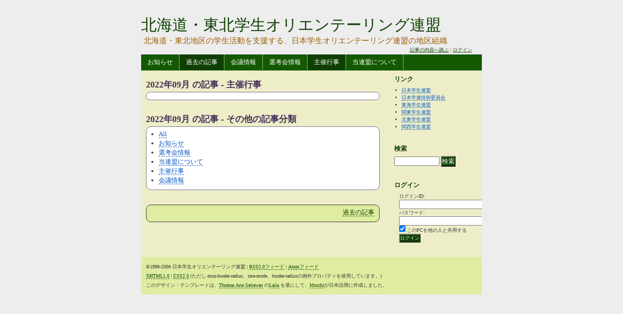

--- FILE ---
content_type: text/html; charset=UTF-8
request_url: http://www.orienteering.com/~uofj/hokuto/index.php?catid=25&blogid=3&archive=2022-09
body_size: 8496
content:
<!DOCTYPE html PUBLIC "-//W3C//DTD XHTML 1.0 Strict//EN" "http://www.w3.org/TR/xhtml1/DTD/xhtml1-strict.dtd">
<html xmlns="http://www.w3.org/1999/xhtml" xml:lang="en" lang="en">

<head>
<meta name="generator" content="Nucleus CMS v3.51" />
<meta name="description" content="北海道・東北地区の学生活動を支援する、日本学生オリエンテーリング連盟の地区組織">


<meta name="name" content="北海道・東北学生オリエンテーリング連盟" />
<meta name="description" content="北海道・東北地区の学生活動を支援する、日本学生オリエンテーリング連盟の地区組織" />









<link rel="stylesheet" type="text/css" href="http://www.orienteering.com/~uofj/skins/series/style-green.css" media="screen" title="Series (green)" />
<link rel="alternate stylesheet" type="text/css" href="http://www.orienteering.com/~uofj/skins/series/style-brown.css" media="screen" title="Series (brown)" />
<link rel="alternate stylesheet" type="text/css" href="http://www.orienteering.com/~uofj/skins/series/style-purple.css" media="screen" title="Series (purple)" />
<link rel="alternate stylesheet" type="text/css" href="http://www.orienteering.com/~uofj/skins/series/style-blue.css" media="screen" title="Series (blue)" />
<link rel="alternate stylesheet" type="text/css" href="http://www.orienteering.com/~uofj/skins/series/style-ocher.css" media="screen" title="Series (ocher)" />
<link rel="alternate stylesheet" type="text/css" href="http://www.orienteering.com/~uofj/skins/series/style-red.css" media="screen" title="Series (red)" />
<link rel="alternate stylesheet" type="text/css" href="http://www.orienteering.com/~uofj/skins/series/style-navy.css" media="screen" title="Series (navy)" />






<link rel="stylesheet" type="text/css" href="http://www.orienteering.com/~uofj/skins/series/print.css" media="print" />

<meta http-equiv="Pragma" content="no-cache" />
<meta http-equiv="Cache-Control" content="no-cache, must-revalidate" />
<meta http-equiv="Expires" content="-1" />

<link rel="alternate" type="application/atom+xml" title="ATOM" href="http://www.orienteering.com/~uofj/hokuto/atom.php" />
<link rel="alternate" type="application/rss+xml" title="RSS" href="http://www.orienteering.com/~uofj/hokuto/xml-rss2.php" />
<link rel="EditURI" type="application/rsd+xml" title="RSD" href="http://www.orienteering.com/~uofj/hokuto/rsd.php" />


<title>過去の記事 &laquo; 北海道・東北学生オリエンテーリング連盟</title>
<link rel="archives" title="Archives" href="index.php?archivelist=3&amp;catid=25" />
<link rel="top" title="Today" href="http://www.orienteering.com/~uofj/" />
<link rel="up" href="index.php?blogid=3&amp;catid=25" title="Today" />













</head>

<body>
<div id="page-wrapper">

<div id="header">

<h1>
<a href="http://www.orienteering.com/~uofj/hokuto/" title="ホーム">北海道・東北学生オリエンテーリング連盟</a>
</h1>
<p>北海道・東北地区の学生活動を支援する、日本学生オリエンテーリング連盟の地区組織</p>


<div id="administration">
<h2 class="doNotDisplay">ユーザのための機能</h2>
<p>
<a href="#go-content" title="記事の内容へ跳ぶ">記事の内容へ跳ぶ</a> | 

<a href="#nucleus_lf">ログイン</a>

</p>
</div>

<h2 class="doNotDisplay">目次</h2>




<ul>

<li>

<a href="index.php" title="お知らせ">お知らせ</a>
</li>


<li id="active">

<a href="index.php?archivelist=3&amp;catid=25" title="過去の記事">過去の記事</a>
</li>


<li>

<a href="index.php?catid=26" title="会議情報">
会議情報
</a>
</li>


<li>

<a href="index.php?catid=24" title="選考会">
選考会情報
</a>
</li>


<li id="active">

<a href="index.php?catid=25" title="主催行事">
主催行事
</a>
</li>


<li>

<a href="index.php?catid=21" title="当連盟について">
当連盟について
</a>
</li>

</ul>






</div>

<div id="content-wrapper">

<div id="main">







<h2>2022年09月&nbsp;の記事 - 主催行事</h2>

<div class="topic-field">
<div class="archive-list">
<ul>

</ul>
</div>
</div>
<h2>2022年09月&nbsp;の記事 - その他の記事分類</h2>
<div class="topic-field">
<div class="archive-list">
<ul>
<li><a href="index.php?blogid=3&amp;archive=2022-09">All</a></li>
<li><a href="index.php?catid=37&amp;blogid=3&amp;archive=2022-09">お知らせ</a></li>
<li><a href="index.php?catid=24&amp;blogid=3&amp;archive=2022-09">選考会情報</a></li>
<li><a href="index.php?catid=21&amp;blogid=3&amp;archive=2022-09">当連盟について</a></li>
<li><a href="index.php?catid=25&amp;blogid=3&amp;archive=2022-09">主催行事</a></li>
<li><a href="index.php?catid=26&amp;blogid=3&amp;archive=2022-09">会議情報</a></li>
</ul>
</div>
</div>















<div class="navi-pages">
<p>

<a href="index.php?archivelist=3&amp;catid=25" title="過去の記事">過去の記事</a>

</p>
</div>

</div>

<div id="sidebar">
<div class="sidebar-wrapper">












<div class="menu">
<h2>リンク</h2>
<ul>
<li><a href="http://www.orienteering.com/~uofj/" title="日本学生連盟">日本学生連盟</a></li>
<li><a href="http://www.orienteering.com/~uofj/gijutsu/" title="日本学連技術委員会">日本学連技術委員会</a></li>
<li><a href="http://www.orienteering.com/~uofj/tokai/" title="東海学生連盟">東海学生連盟</a></li>
<li><a href="http://www.orienteering.com/~uofj/kanto/" title="関東学生連盟">関東学生連盟</a></li>
<li><a href="http://www.orienteering.com/~uofj/hokuto/" title="北東学生連盟">北東学生連盟</a></li>
<li><a href="http://www.orienteering.com/~uofj/kansai/" title="関西学生連盟">関西学生連盟</a></li>
</ul>
</div>












<div class="menu">
<h2 class="doNotDisplay">ユーザのための機能</h2>
</div>



<div class="menu">
<h3>検索</h3>
<form method="get" action="index.php">
	<div class="searchform">
<input type="hidden" name="amount" value="0" />
<input type="hidden" name="blogid" value="3" />
		<input name="query" alt="検索キーワード" class="formfield" size="10" maxlength="60" accesskey="4" value="" />
		<input type="submit" alt="検索" value="検索" class="formbutton" />
	</div>
</form>

</div>






<div class="menu">
<h3 id="h-login">ログイン</h3>
<form method="post" action="#nucleus_lf">
<div class="loginform" id="nucleus_lf">

<p>
<input type="hidden" name="action" value="login" />
<label for="nucleus_lf_name" accesskey="l">ログインID:</label><br />
<input id="nucleus_lf_name" name="login" size="20" maxlength="40" value="" class="formfield" /><br />
<label for="nucleus_lf_pwd">パスワード:</label><br />
<input id="nucleus_lf_pwd" name="password" size="20" maxlength="40" type="password" value="" class="formfield" /><br />
<input type="checkbox" value="1" name="shared" id="nucleus_lf_shared" checked="checked" />
<label for="nucleus_lf_shared">このPCを他の人と共用する</label><br />
<input type="submit" alt="ログイン" value="ログイン" class="formbutton" />
</p>
</div>
</form>

</div>




</div>
</div>
<div id="footer">
<p>
&copy;1998-2008 日本学生オリエンテーリング連盟

 | <a href="http://www.orienteering.com/~uofj/hokuto/xml-rss2.php" title="RSS 2.0">RSS2.0フィード</a> | 
<a href="http://www.orienteering.com/~uofj/hokuto/atom.php" title="Atom">Atomフィード</a>
<br />

<a href="http://validator.w3.org/check?uri=referer" title="外部リンク：W3CのXHTMLへの適合確認">XHTML1.0</a> | 
<a href="http://jigsaw.w3.org/css-validator/check/referer" title="W3CのCss2.0への適合確認">CSS2.0</a> (ただし-moz-border-radius、ime-mode、border-radiusの例外プロパティを使用しています。) <br />
このデザイン・テンプレートは、<a href="http://warnadunia.net/" title="外部リンク：Orangescale.NET">Thomas Arie Setiawan</a> の<a href="http://skins.nucleuscms.org/laila" title="外部リンク：Nucleus Skins, Laila">Laila</a> を基にして、<a href="http://www.sakamocchi.jp/" title="外部リンク：Orienteering Connects You.">Mocchi</a>が日本語用に作成しました。
</p>
</div>

</div>
</div>

</body>
</html>


--- FILE ---
content_type: text/css
request_url: http://www.orienteering.com/~uofj/skins/series/style-purple.css
body_size: 3570
content:
@import "style-layout.css";

body {
 background: #EDEDED;
 color: #333;
}

/*-------------------------------------------------
  Page wrappers
-------------------------------------------------*/
div#content-wrapper {
 background: url(img/bg-content-purple.png) repeat;
}

/*-------------------------------------------------
  Header
-------------------------------------------------*/
div#header h1 a,
div#header h1 a:active,
div#header h1 a:visited,
div#main h2 a,
div#main div.topic-field div.item div.item-header h3 a {
 color: #473159;
}

div#main h2 a:hover,
div#main div.topic-field div.item div.item-header h3 a:hover,
div#header h1 a:hover {
 color: #8B008B;
}

/* Header main navbar */
div#header ul {
 background-color: #473159;
}

div#header ul li a {
 color: #F8F2E5;
 border-right-color: #8C0000;
}

div#header ul li#active {
 background-color: #786c8c;
 color: #fff;
}

div#header ul li a:hover {
 background-color: #df80fe;
 color: #fff;
}

div#header p {
 color: #9D5C00;
}

div#header div#administration p a,
div#header div#administration p a:visited,
div#header div#administration p a:active,
div#footer p a,
div#footer p a:visited,
div#footer p a:active,
div#main div.navi-pages p a:visited,
div#main div.navi-pages p a:active,
div#main div.navi-pages p a {
 color: #473159;
 border-bottom-color: #473159;
}

div#header div#administration p a:hover,
div#footer p a:hover,
div#main div.navi-pages p a:hover {
 color: #9D5C00;
 border-bottom-color: #9D5C00;
}

/*-------------------------------------------------
  Main content
-------------------------------------------------*/
div#main div.bar-head {
 background: url("img/bg-header-purple.jpg") top left no-repeat;
}

div#main h2 {
 color: #000066;
}

div#main div.topic-field,
div#main div.comment-field {
 border-color: #786c8c;
 background-color: #ffffff;
}

div#main div.topic-field div.item p a,
div#main div.topic-field div.archive-list ul li a,
div#sidebar div.sidebar-wrapper a {
 color: #9D5C00;
 border-bottom-color: #9D5C00;
}
 
div#main div.topic-field div.item p a:visited,
div#main div.topic-field div.item p a:active,
div#main div.topic-field div.archive-list ul li a:visited,
div#main div.topic-field div.archive-list ul li a:active,
div#sidebar div.sidebar-wrapper a:visited,
div#sidebar div.sidebar-wrapper a:active {
 color: #DBBA8A;
 border-bottom-color: #DBBA8A;
}

div#main div.topic-field div.item p a:hover,
div#main div.topic-field div.archive-list ul li a:hover,
div#sidebar div.sidebar-wrapper a:hover {
 color: #8C0000;
 border-bottom-color: #8c0000;
}

div#main div.topic-field div.item div.item-info
 {
 border-top-color: #cccccc;
}

div#main div.topic-field div.item p div.imgupload {
 border-color: #333;
}

/* navigation at the bottom of the content */
div#main div.navi-pages {
 background-color: #FBF8EF;
}

/*-------------------------------------------------
  Side bar
-------------------------------------------------*/
div#sidebar div.sidebar-wrapper div.menu h2,
div#sidebar div.sidebar-wrapper div.menu h3,
div#sidebar div.sidebar-wrapper div.loginInfo h2 {
 color: #473159;
}

/*-------------------------------------------------
  Footer
-------------------------------------------------*/
#footer {
 background-color: #F4F4EA;
}

/*-------------------------------------------------
  Forms
-------------------------------------------------*/
input.formbutton {
 background-color: #473159;
 color: #fff;
}

--- FILE ---
content_type: text/css
request_url: http://www.orienteering.com/~uofj/skins/series/style-blue.css
body_size: 3575
content:
@import "style-layout.css";

body {
 background: #EDEDED;
 color: #333;
}

/*-------------------------------------------------
  Page wrappers
-------------------------------------------------*/
div#content-wrapper {
 background: url(img/bg-content-blue.png) repeat;
}

/*-------------------------------------------------
  Header
-------------------------------------------------*/
div#header h1 a,
div#header h1 a:active,
div#header h1 a:visited,
div#main h2 a,
div#main div.topic-field div.item div.item-header h3 a {
 color: #150990;
}

div#main h2 a:hover,
div#main div.topic-field div.item div.item-header h3 a:hover,
div#header h1 a:hover {
 color: #cc0000;
}

/* Header main navbar */
div#header ul {
 background-color: #024baa;
}

div#header ul li a {
 color: #f8f2e5;
 border-right-color: #a8b090;
}

div#header ul li#active {
 color:#ffffff;
 background-color: #0a0b86;
}

div#header ul li a:hover {
 color:#ffffff;
 background-color: #023578;
}

div#header p {
 color: #9D5C00;
}

div#header div#administration p a,
div#header div#administration p a:visited,
div#footer p a,
div#footer p a:visited,
div#footer p a:active,
div#header div#administration p a:active,
div#main div.navi-pages p a,
div#main div.navi-pages p a:visited,
div#main div.navi-pages p a:active {
 color: #150990;
 border-bottom-color: #150990;
}

div#header div#administration p a:hover,
div#footer p a:hover,
div#main div.navi-pages p a:hover {
 color: #cc0000;
 border-bottom-color: #cc0000;
}

/*-------------------------------------------------
  Main content
-------------------------------------------------*/
div#main div.bar-head {
 background: url("img/bg-header-blue.jpg") top left no-repeat;
}

div#main h2 {
  color: #024baa;
}

div#main div.topic-field,
div#main div.comment-field {
 border-color: #024baa;
 background-color: #ffffff;
}

div#main div.topic-field div.item p a,
div#main div.topic-field div.archive-list ul li a,
div#sidebar div.sidebar-wrapper a {
 color: #133902;
 border-bottom-color: #133902;
}
 
div#main div.topic-field div.item p a:visited,
div#main div.topic-field div.item p a:active,
div#main div.topic-field div.archive-list ul li a:visited,
div#main div.topic-field div.archive-list ul li a:active,
div#sidebar div.sidebar-wrapper a:visited,
div#sidebar div.sidebar-wrapper a:active {
 color: #dbba8a;
 border-bottom-color: #dbba8a;
}

div#main div.topic-field div.item p a:hover,
div#main div.topic-field div.archive-list ul li a:hover,
div#sidebar div.sidebar-wrapper a:hover {
 color: #ff0000;
 border-bottom-color: #ff0000;
}

div#main div.topic-field div.item div.item-info
 {
 border-top-color: #cccccc;
}

div#main div.topic-field div.item p div.imgupload {
 border-color: #333333;
}

/* navigation at the bottom of the content */
div#main div.navi-pages {
 background-color: #cbf5fb;
}

/* ------------------------------------------------
  Sidebar
------------------------------------------------ */
div#sidebar div.sidebar-wrapper div.menu h2,
div#sidebar div.sidebar-wrapper div.menu h3,
div#sidebar div.sidebar-wrapper div.loginInfo h2 {
 color:#024baa;
}

/*-------------------------------------------------
  Footer
-------------------------------------------------*/
#footer {
 background-color: #cbf5fb;
}

/*-------------------------------------------------
  Forms
-------------------------------------------------*/
input.formbutton {
 background-color: #024baa;
 color: #ffffff;
}

--- FILE ---
content_type: text/css
request_url: http://www.orienteering.com/~uofj/skins/series/style-ocher.css
body_size: 3779
content:
@import "style-layout.css";

body {
 background: #EDEDED;
 color: #333;
}

*/ /* Miscelaneous general stuff */
code {
 color: #CC3300;
}

pre {
 border: #EAE7D6;
}

acronym,abbr {
 border-bottom-color: #333;
}

del {
 background-color: #FFFFCC;
 color: #ccc;
}

/*-------------------------------------------------
  Page wrappers
-------------------------------------------------*/
div#content-wrapper {
 background: url(img/bg-content-ocher.png) repeat;
}

/*-------------------------------------------------
  Header
-------------------------------------------------*/
div#header h1 a,
div#header h1 a:active,
div#header h1 a:visited,
div#main h2 a,
div#main div.topic-field div.item div.item-header h3 a {
 color: #383828;
}

div#main h2 a:hover,
div#main div.topic-field div.item div.item-header h3 a:hover,
div#header h1 a:hover {
 color: #cc0000;
}

/* Header main navbar */
div#header ul {
 background-color: #656549;
}

div#header ul li a {
 color: #f8f2e5;
 border-right-color: #a8b090;
}

div#header ul li#active {
 color:#ffffff;
 background-color: #474733;
}

div#header ul li a:hover {
 color:#ffffff;
 background-color: #83835f;
}

div#header p {
 color: #9D5C00;
}

div#header div#administration p a,
div#header div#administration p a:visited,
div#footer p a,
div#footer p a:visited,
div#footer p a:active,
div#header div#administration p a:active,
div#main div.navi-pages p a,
div#main div.navi-pages p a:visited,
div#main div.navi-pages p a:active {
 color: #0e4001;
 border-bottom-color: #0e4001;
}

div#header div#administration p a:hover,
div#footer p a:hover,
div#main div.navi-pages p a:hover {
 color: #0256c3;
 border-bottom-color: #0256c3;
}

/*-------------------------------------------------
  Main content
-------------------------------------------------*/
div#main div.bar-head {
 background: url("img/bg-header-ocher.jpg") top left no-repeat;
}

div#main h2 {
  color: #473159;
}

div#main div.topic-field,
div#main div.comment-field {
 border-color: #383828;
 background-color: #ffffff;
}

div#main div.topic-field div.item p a,
div#main div.topic-field div.archive-list ul li a,
div#sidebar div.sidebar-wrapper a {
 color: #0F4A02;
 border-bottom-color: #0F4A02;
}
 
div#main div.topic-field div.item p a:visited,
div#main div.topic-field div.item p a:active,
div#main div.topic-field div.archive-list ul li a:visited,
div#main div.topic-field div.archive-list ul li a:active,
div#sidebar div.sidebar-wrapper a:visited,
div#sidebar div.sidebar-wrapper a:active {
 color: #3ebdff;
 border-bottom-color: #3ebdff;
}

div#main div.topic-field div.item p a:hover,
div#main div.topic-field div.archive-list ul li a:hover,
div#sidebar div.sidebar-wrapper a:hover {
 color: #150990;
 border-bottom-color: #150990;
}

div#main div.topic-field div.item div.item-info
 {
 border-top-color: #cccccc;
}

div#main div.topic-field div.item p div.imgupload {
 border-color: #333;
}

/* navigation at the bottom of the content */
div#main div.navi-pages {
 background-color: #e1e1a2;
}

/* ------------------------------------------------
  Sidebar
------------------------------------------------ */
div#sidebar div.sidebar-wrapper div.menu h2,
div#sidebar div.sidebar-wrapper div.menu h3,
div#sidebar div.sidebar-wrapper div.loginInfo h2 {
 color:#0e4001;
}

/*-------------------------------------------------
  Footer
-------------------------------------------------*/
#footer {
 background-color: #e1e1a2;
}

/*-------------------------------------------------
  Forms
-------------------------------------------------*/
input.formbutton {
 background-color: #383828;
 color: #ffffff;
}